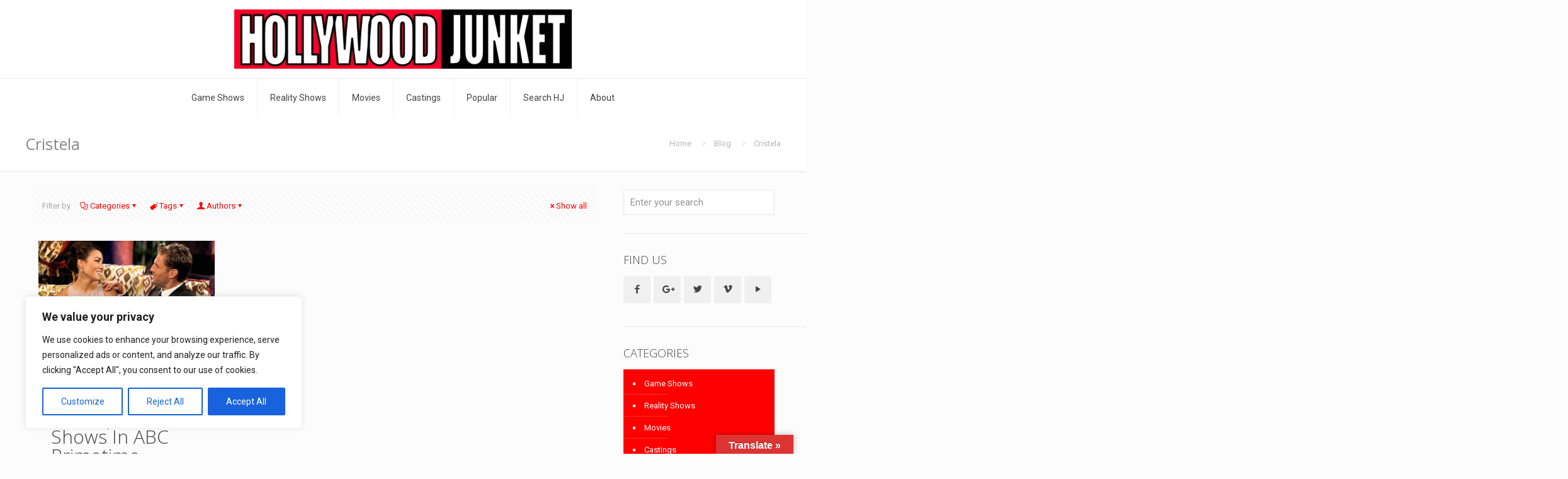

--- FILE ---
content_type: text/html; charset=utf-8
request_url: https://www.google.com/recaptcha/api2/aframe
body_size: 267
content:
<!DOCTYPE HTML><html><head><meta http-equiv="content-type" content="text/html; charset=UTF-8"></head><body><script nonce="IkdS1j-ZUA6jsdxwCyYyeQ">/** Anti-fraud and anti-abuse applications only. See google.com/recaptcha */ try{var clients={'sodar':'https://pagead2.googlesyndication.com/pagead/sodar?'};window.addEventListener("message",function(a){try{if(a.source===window.parent){var b=JSON.parse(a.data);var c=clients[b['id']];if(c){var d=document.createElement('img');d.src=c+b['params']+'&rc='+(localStorage.getItem("rc::a")?sessionStorage.getItem("rc::b"):"");window.document.body.appendChild(d);sessionStorage.setItem("rc::e",parseInt(sessionStorage.getItem("rc::e")||0)+1);localStorage.setItem("rc::h",'1765875922188');}}}catch(b){}});window.parent.postMessage("_grecaptcha_ready", "*");}catch(b){}</script></body></html>